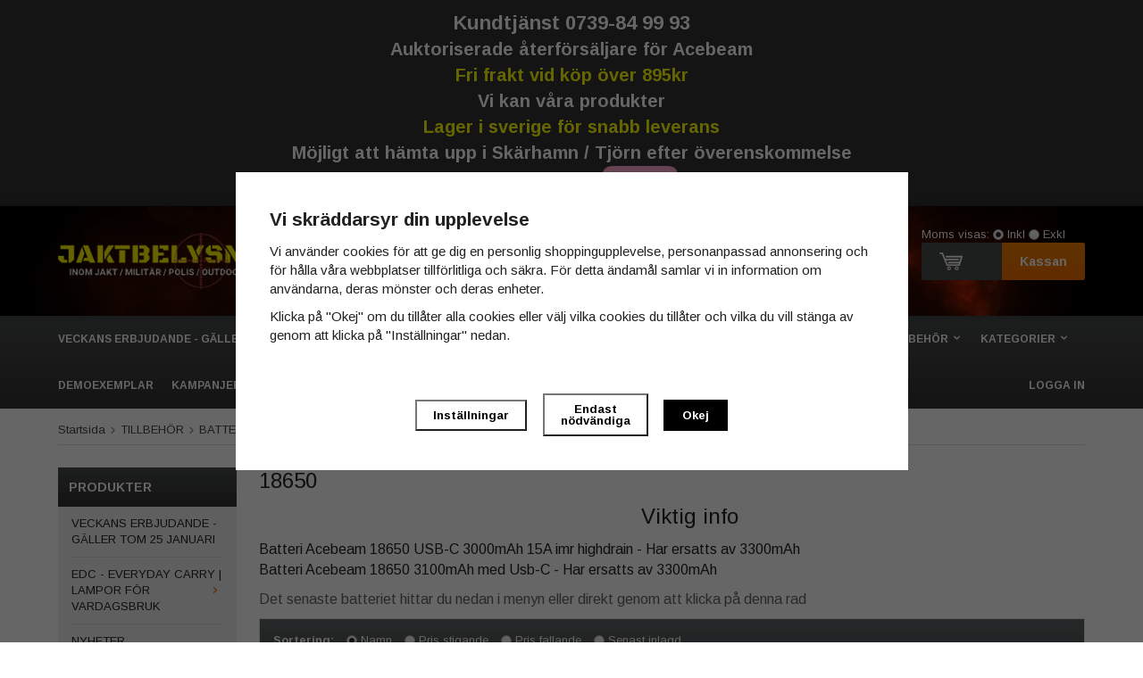

--- FILE ---
content_type: text/html; charset=UTF-8
request_url: https://jaktbelysning.se/tillbehor/batterier/18650/
body_size: 15727
content:
<!doctype html><html lang="sv" class=""><head><meta charset="utf-8"><title>18650 - BATTERIER - TILLBEHÖR</title><meta name="description" content="Viktig info
Batteri Acebeam 18650 USB-C 3000mAh 15A imr highdrain - Har ersatts av 3300mAhBatteri Acebeam 18650 3100mAh med Usb-C - Har ersatts av 3300mAh
Det senaste batteriet hittar du nedan i menyn eller direkt genom att klicka på denna rad"><meta name="keywords" content=""><meta name="robots" content="index, follow"><meta name="viewport" content="width=device-width, initial-scale=1"><!-- WIKINGGRUPPEN 9.2.7 --><link rel="shortcut icon" href="/favicon.png"><style>body{margin:0}*,*:before,*:after{-moz-box-sizing:border-box;-webkit-box-sizing:border-box;box-sizing:border-box}.wgr-icon{visibility:hidden}html{font-family:'Open sans',sans-serif;font-size:13px;line-height:1.45;color:#222;-webkit-font-smoothing:antialiased}body{background-color:#fff}h1,h2,h3,h4,h5,h6{margin-top:0;margin-bottom:10px;font-weight:400}h3,h4,h5,h6{font-weight:600}h1{font-size:24px;line-height:1.25}h2{font-size:20px}h3{font-size:17px}h4{font-size:15px}h5{font-size:14px}h6{font-size:10px}p{margin:0 0 10px;font-size:15px}b,strong,th{font-weight:600}th,td{text-align:left}img{max-width:100%;height:auto;vertical-align:middle}a{color:#666;text-decoration:none}a:hover{text-decoration:underline}input,textarea{padding:5px 6px;border:1px solid #c2c2c2;border-radius:2px;color:#222}input:focus,textarea:focus{border-color:#b2b2b2;outline:none}select{padding:2px 3px;font-size:11px}input[type="checkbox"],input[type="radio"]{width:auto;height:auto;margin:0;padding:0;border:none;line-height:normal;cursor:pointer}input[type="radio"],input[type="checkbox"]{display:none;display:inline-block\9}input[type="radio"]+label,input[type="checkbox"]+label{cursor:pointer}input[type="radio"]+label:before,input[type="checkbox"]+label:before{display:inline-block;display:none\9;width:12px;height:12px;margin-right:4px;margin-top:3px;border:1px solid #a9a9a9;border-radius:2px;background:#f9f9f9;background:linear-gradient(#f9f9f9,#e9e9e9);vertical-align:top;content:''}input[type="radio"]+label:before{border-radius:50%}input[type="radio"]:checked+label:before{background:#f9f9f9 url(//wgrremote.se/img/mixed/checkbox-radio-2.png) center no-repeat;background-size:6px}input[type="checkbox"]:checked+label:before{background:#f9f9f9 url(//wgrremote.se/img/mixed/checkbox-box-2.png) center no-repeat;background-size:8px}input[type="radio"]:disabled+label:before,input[type="checkbox"]:disabled+label:before{background:#bbb;cursor:default}hr{display:block;height:1px;margin:15px 0;padding:0;border:0;border-top:1px solid #cfcfcf}.grid{margin-left:-20px}.grid:before,.grid:after{content:"";display:table}.grid:after{clear:both}.grid-item{display:inline-block;padding-left:20px;margin-bottom:20px;vertical-align:top}.grid--middle .grid-item{vertical-align:middle}.grid-item-1-1{width:100%}.grid-item-1-2{width:50%}.grid-item-1-3{width:33.33%}.grid-item-2-3{width:66.66%}.grid-item-1-4{width:25%}.grid-item-1-6{width:16.66%}.l-topmenu-info{padding:10px 0;color:#fff;background-color:#323131}.l-topmenu-info p,.l-topmenu-info h1,.l-topmenu-info h2,.l-topmenu-info h3,.l-topmenu-info h4,.l-topmenu-info h5,.l-topmenu-info h6{margin:0}.l-holder{position:relative;max-width:1150px;margin:auto}.l-holder-for-sidemenu{overflow:hidden}.l-constrained{position:relative;max-width:1150px;margin-left:auto;margin-right:auto}.l-header-logo{width:320px}.l-header-search{overflow:hidden;max-width:450px;width:100%}.editable-headertop{padding-top:10px}.l-menubar{position:relative;position:-webkit-sticky;position:sticky;top:0;left:0;z-index:10;width:100%;padding-top:25px;margin-bottom:0;padding-bottom:25px;box-shadow:0 0 10px rgba(0,0,0,.25);background-color:#404040;background-image:url(/frontend/view_desktop/design/background_header.png);background-position:bottom;background-size:cover}.is-menubar-sticky{position:fixed;top:0;left:0;right:0;width:100%;z-index:10;margin-left:auto;margin-right:auto}.l-content{margin-top:15px}.l-main{overflow:hidden;margin-bottom:15px}.l-sidebar,.l-sidebar-primary{width:200px}.l-sidebar-primary{margin-right:25px;float:left}.l-sidebar{margin-left:15px;float:right}.l-header__inner{display:flex;align-items:center;justify-content:space-between}.media{margin-bottom:15px}.media,.media-body{overflow:hidden}.media-img{margin-right:15px;float:left}.media-img img{display:block}.table{width:100%;border-collapse:collapse;border-spacing:0}.table td,.table th{padding:0}.default-table{width:100%}.default-table>thead>tr{border-bottom:1px solid #e2e2e2}.default-table>thead th{padding:8px}.default-table>tbody td{padding:8px}.label-wrapper{padding-left:20px}.label-wrapper>label{position:relative}.label-wrapper>label:before{position:absolute;margin-left:-20px}.nav,.nav-block,.nav-float{margin:0;padding-left:0;list-style-type:none}.nav>li,.nav>li>a{display:inline-block}.nav-float>li{float:left}.nav-block>li>a{display:block}.nav-tick li{margin-right:10px}.nav-tick{margin-bottom:10px}.block-list{margin:0;padding-left:0;list-style-type:none}.list-info dd{margin:0 0 15px}.neutral-btn{padding:0;border-style:none;background-color:transparent;outline:none;-webkit-appearance:none;-moz-appearance:none;appearance:none}.breadcrumbs{padding-bottom:7px;margin-bottom:25px;border-bottom:1px solid #dcdcdc}.breadcrumbs>li{color:#777}.breadcrumbs a{color:#444}.breadcrumbs .wgr-icon{margin-left:2px;margin-right:2px;color:#999}.sort-section{margin-bottom:15px}.sort-section>li{margin-right:10px}.highlight-bar{padding:15px;border:1px solid #e1e1e1;color:#fff;background-color:#4b4e4f;background-image:linear-gradient(to bottom,#616567,#4b4e4f)}.startpage-bar{padding:5px 0;margin-bottom:15px;border-bottom:4px solid #dddbdb;color:#222;font-size:18px;font-weight:600}.input-highlight{border-radius:4px;background-color:#fff;background-image:linear-gradient(to top,#fff 90%,#eee)}.input-highlight:focus{border-color:#dcdcdc}.site-logo{display:inline-block;margin-top:5px;max-width:100%}.site-textlogo{font-family:Electrolize;color:#cecece;font-size:38px}.site-textlogo a:hover,a:visited,a:link,a:active{text-decoration:none}#topcart-holder .vat-selector{position:relative;bottom:auto;right:auto;margin-top:-18px;color:#fff}.vat-selector{position:absolute;bottom:0;right:0}.vat-selector label{margin-left:4px}.site-nav{margin-left:-10px}.site-nav>li>a{display:block;padding:0 10px;color:#fff;font-size:12px;font-weight:600;line-height:52px;white-space:nowrap;text-transform:uppercase}.site-nav>li>a:hover{text-decoration:none;opacity:.8}.site-nav>.right>a{padding-left:25px;padding-right:0}.site-nav__home .wgr-icon{position:relative;top:-2px;font-size:16px;vertical-align:middle}.lang-changer select{vertical-align:middle}.lang-changer__flag{margin-right:5px}.site-search{border-radius:4px;overflow:hidden;max-width:450px;width:100%}.site-search>.input-table__item{position:relative}.site-search__input,.site-search__btn{height:40px;padding-left:15px;vertical-align:top}.site-search__btn:focus{opacity:.6}.site-search__input{text-overflow:ellipsis;white-space:nowrap;overflow:hidden}.site-search__input::-ms-clear{display:none}.site-search__btn{padding-right:25px;padding-left:25px;margin-right:-2px;color:#fff;background-color:#f07700;background-image:linear-gradient(to bottom,#f08000,#f06e00);font-size:15px}.module{margin-bottom:15px}.module__heading{margin:0;padding:12px;background-color:#323131;background-image:linear-gradient(to bottom,#494c4d,#323131);font-weight:600;color:#fff;text-transform:uppercase}.module__body{padding:10px;border-top-style:none;background:#eee}.listmenu{margin:0;margin-left:15px;margin-right:15px;list-style-type:none}.listmenu a{position:relative;display:block;color:#222}.listmenu .selected{font-weight:600}.listmenu-0{padding-left:0}.listmenu-0:last-child{margin-bottom:-1px}.listmenu-0>li>a{padding-top:10px;padding-bottom:10px;padding-left:0;padding-right:0;border-bottom:solid 1px #dcdcdc;text-transform:uppercase}.listmenu-1{padding-top:5px;padding-bottom:5px;padding-left:10px;border-bottom:solid 1px #dcdcdc}.listmenu-1>li>a{padding-top:5px;padding-bottom:5px}li .listmenu{display:none}.is-listmenu-opened>.listmenu{display:block}.menu-node{position:absolute;top:0;right:0;bottom:0;margin:auto;width:15px;height:12px;font-size:12px;color:#f07600}.btn{display:inline-block;padding:9px 18px;border-radius:3px;background-color:#565a5b;background-image:linear-gradient(to bottom,#616567,#4b4e4f);font-weight:600;color:#fff;line-height:1;cursor:pointer;outline-style:none}.btn:hover,.btn:focus{text-decoration:none;opacity:.8}.btn--large{padding:14px 20px;font-size:14px}.btn--primary{background-color:#f07700;background-image:linear-gradient(to bottom,#f08000,#f06e00);color:#fff}.price{font-weight:700;color:#222}.price-discount{color:#c00}.price-original{font-size:12px;text-decoration:line-through}.price-klarna{font-size:11px}.grid-gallery,.list-gallery,.row-gallery{margin:0;padding-left:0;list-style-type:none}.grid-gallery{margin-left:-2%}.grid-gallery>li{display:inline-block;border:1px solid #000;width:23%;margin-left:2%;margin-bottom:2%;padding:8px;background-color:#fff;border-radius:3px;text-align:center;vertical-align:top;cursor:pointer;zoom:1}.view-home .grid-gallery>li{width:23%}.view-checkout .grid-gallery>li{width:18%}.grid-gallery--categories{margin-left:-1%;margin-top:10px}.view-home .grid-gallery--categories>li,.grid-gallery--categories>li{width:24%;margin-left:1%}.l-autocomplete .grid-gallery>li,.view-search .grid-gallery>li{width:31.33%}.list-gallery>li{margin-bottom:15px}.list-gallery>li:last-child{margin-bottom:0}.row-gallery>li{margin-bottom:15px;border:1px solid #e9e9e9;cursor:pointer}.product-item{position:relative}.product-item__img{height:175px;margin-bottom:7px;line-height:175px;text-align:center}.product-item__img img{max-height:100%}.product-item__heading{height:35px;overflow:hidden;margin-bottom:7px;font-weight:400;font-size:14px;line-height:1.3}.product-item .price{font-size:18px}.product-item__buttons{margin-top:7px}.product-item__buttons .btn{padding:10px;max-width:87px;width:49%;text-align:center;text-transform:uppercase}.product-item__buttons .btn--primary{margin-left:2%}.product-item__rating{height:18px}.product-item-row{overflow:hidden;padding:15px}.product-item-row__img{float:left;width:80px;margin-right:15px;text-align:center}.product-item-row__img img{max-height:80px}.product-item-row__footer{float:right;text-align:right;margin-left:15px}.product-item-row__body{overflow:hidden}.product-item-row__price{margin-bottom:10px}.dropdown{display:none}.category-item{position:relative;text-align:center;height:325px;background-size:cover;background-repeat:no-repeat;background-position:center}.category-item__heading{width:85%;overflow:hidden;display:inline-block;vertical-align:middle;text-shadow:0 0 10px rgba(0,0,0,.75)}.category-item__heading a{text-decoration:none;color:#fff;font-size:25px;font-weight:100}.category-item__dark-overlay{position:absolute;top:0;bottom:0;left:0;z-index:1;width:100%;background-color:rgba(0,0,0,.2);transition:all 0.25s}.category-item__dark-overlay:before{content:'';display:inline-block;height:100%;vertical-align:middle;margin-right:-.25em}.category-item:hover .category-item__dark-overlay{background-color:transparent}.category-item__heading__shoptext{font-size:16px;color:#f08000;border-bottom:2px solid #f08000}.category-lead{margin-bottom:10px}.category2-after{margin-top:45px;margin-bottom:45px}.rss-logo .wgr-icon{font-size:14px;vertical-align:middle}.rss-logo a{color:#333}.rss-logo a:hover{color:#db6b27;text-decoration:none}.spinner-container{position:relative;z-index:9;color:#222}.spinner-container--small{height:25px}.spinner-container--large{height:100px}.spinner-container--pno{position:absolute;top:50%;right:14px}.spinner-container--kco{height:300px;color:#0070ba}.video-wrapper{position:relative;padding-bottom:56.25%;padding-top:25px;height:0;margin-bottom:20px}.video-wrapper iframe{position:absolute;top:0;left:0;width:100%;height:100%}.input-form input,.input-form textarea{width:100%}.input-form__row{margin-bottom:8px}.input-form label{display:inline-block}.max-width-form{max-width:300px}.max-width-form-x2{max-width:400px}.input-group{position:relative;overflow:hidden;vertical-align:middle}.input-group .input-group__item{position:relative;float:left;width:50%}.input-group .input-group__item:first-child{width:48%;margin-right:2%}.input-group-1-4 .input-group__item{width:70%}.input-group-1-4>.input-group__item:first-child{width:28%}.input-table{display:table}.input-table__item{display:table-cell;white-space:nowrap}.input-table--middle .input-table__item{vertical-align:middle}.flexslider{height:0;overflow:hidden}.flex__item{position:relative;display:none;-webkit-backface-visibility:hidden}.flex__item:first-child{display:block}.flexslider .is-flex-lazyload{visibility:hidden}.is-flex-loading .flex-arrow{visibility:hidden}.is-flex-touch .flex-arrows{display:none}.is-flex-loading .flex-nav{visibility:hidden;opacity:0}.flex-nav{position:absolute;bottom:10px;left:0;right:0;z-index:3;margin:auto;margin-top:15px;margin-bottom:10px;opacity:1;visibility:visible}.flex-nav--paging{text-align:center}.flex-nav--paging li{display:inline-block;margin:0 4px}.flex-nav--paging a{display:block;width:12px;height:12px;border:2px solid #fff;background:#666;background:rgba(0,0,0,.2);border-radius:100%;cursor:pointer;text-indent:-9999px}.flex-nav--paging a:hover{background:#333;background:rgba(0,0,0,.3)}.flex-nav--paging .flex-active a{background:#fff;cursor:default}.flex-nav--thumbs{overflow:hidden}.flex-nav--thumbs li{width:9%;float:left}.flex-nav--thumbs img{opacity:.7;cursor:pointer}.flex-nav--thumbs img:hover,.flex-nav--thumbs .flex-active img{opacity:1}.flex-nav--thumbs .flex-active{cursor:default}.flex-caption{position:absolute;left:0;bottom:0;width:100%;z-index:8;padding:5px 10px;overflow:hidden;background:#444;background:rgba(0,0,0,.6);color:#fff}.flex-caption h2{margin-bottom:3px}.flex-caption p{padding:0 0 5px;margin:0;font-size:13px;color:#d2d2d2}@media all and (max-width:480px){.flex-caption{display:none}}.is-hidden{display:none!important}.is-lazyload,.is-lazyloading{visibility:hidden;opacity:0}.is-lazyloaded{visibility:visible;opacity:1;transition:opacity .3s}.clearfix:before,.clearfix:after{content:"";display:table}.clearfix:after{clear:both}.clearfix{*zoom:1}.clear{clear:both}.flush{margin:0!important}.wipe{padding:0!important}.right{float:right!important}.left{float:left!important}.float-none{float:none!important}.text-left{text-align:left!important}.text-center{text-align:center!important}.text-right{text-align:right!important}.align-top{vertical-align:top!important}.align-middle{vertical-align:middle!important}.align-bottom{vertical-align:bottom!important}.go:after{content:"\00A0" "\00BB"!important}.stretched{width:100%!important}.center-block{display:block;margin-left:auto;margin-right:auto}.muted{color:#999}.brand{color:#693}div#topcart-holder{position:relative;z-index:2}#topcart-holder .btn--primary{border-radius:0 3px 3px 0}div#topcart-area{position:relative;display:inline-block;padding:0;border-radius:2px;background-color:#4a4d4e;color:#fff;font-size:13px}.topcart-content{display:inline-block;*display:inline;padding:0 20px;cursor:pointer}.topcart-count,.topcart-subtotal{font-weight:600}.topcart-count{position:absolute;top:-3px;left:40px;width:20px;height:20px;line-height:19px;border-radius:10px;text-align:center;background-color:#059eff}.topcart-icon{height:20px;margin-bottom:3px;margin-right:20px}div#popcart{display:none}.l-mobile-header,.l-mobile-nav,.sort-select,.checkout-cart-row-small,.l-autocomplete-mobile-form{display:none}@media all and (max-width:768px){.grid-item-1-4{width:50%}.grid-item-1-6{width:31.33%}}@media all and (max-width:480px){.grid{margin-left:0}.grid-item{padding-left:0}.grid-item-1-2,.grid-item-1-3,.grid-item-2-3,.grid-item-1-4{width:100%}.grid-item-1-6{width:50%}}@media all and (max-width:1190px){.l-holder,.l-autocomplete{margin-left:15px;margin-right:15px;width:auto}}@media all and (max-width:960px){.l-header-search{padding-right:0;margin-right:0}.l-sidebar{display:none}}@media all and (max-width:768px){.l-category-menu{display:none}body:not(.view-checkout){background:#fff}.l-inner,.view-home .l-inner,.view-checkout .l-inner{margin-left:0;margin-right:0}.l-menubar-wrapper,.l-menubar{display:none}.l-menubar,.l-footer{margin-left:0;margin-right:0}.l-sidebar-primary{display:none}.l-content{margin-top:15px}.view-checkout .l-content{margin-top:80px}.l-holder{margin-left:10px;margin-right:10px;box-shadow:none;border-radius:0}.page{margin-top:65px}.l-mobile-header,.l-autocomplete-mobile-form{height:65px}.l-mobile-header{position:fixed;overflow:hidden;top:0;left:0;z-index:1000;display:block;width:100%;background:#fff;background-image:url(/frontend/view_desktop/design/background_header.png);background-position:bottom;background-size:cover}.view-checkout .l-mobile-header,.l-mobile-header.zoomed{position:absolute}.l-header,.l-mobile-nav{display:none}}@media screen and (orientation:landscape){.l-mobile-header{position:absolute}}@media all and (max-width:480px){.l-mobile-header,.l-autocomplete-mobile-form{height:50px}.l-mobile-nav{top:50px}.page{margin-top:50px}}@media all and (max-width:1190px){.site-nav>li>a{padding:0 15px;font-size:14px}}@media all and (max-width:768px){.mini-site-logo,.mini-site-logo img{position:absolute;top:0;bottom:0}.mini-site-logo{left:95px;right:95px;margin:auto}.mini-site-logo img{left:0;right:0;max-height:100%;margin:auto;padding-top:5px;padding-bottom:5px;-webkit-transform:translateY(0);-ms-transform:translateY(0);transform:translateY(0);-webkit-transition:-webkit-transform .4s cubic-bezier(.694,.0482,.335,1);transition:transform .4s cubic-bezier(.694,.0482,.335,1)}.mini-cart-info{display:none}}@media all and (max-width:670px){.product-item__buttons .btn{margin-top:5px}}@media all and (max-width:1100px){.view-home .grid-gallery>li{width:31.33%}.view-home .grid-gallery--categories>li,.grid-gallery--categories>li{width:32.33%}}@media all and (max-width:960px){.grid-gallery>li,.view-checkout .grid-gallery>li{width:31.33%}}@media all and (max-width:768px){.view-home .grid-gallery--categories>li,.grid-gallery--categories>li{width:49%}}@media all and (max-width:480px){.grid-gallery>li,.view-home .grid-gallery>li,.view-checkout .grid-gallery>li,.view-search .grid-gallery>li,.l-autocomplete .grid-gallery>li{width:48%}.view-home .grid-gallery--categories>li,.grid-gallery--categories>li{width:100%;height:200px}}@media all and (max-width:960px){.hide-for-xlarge{display:none!important}}@media all and (max-width:768px){.hide-for-large{display:none!important}}@media all and (max-width:480px){.hide-for-medium{display:none!important}}@media all and (max-width:320px){.hide-for-small{display:none!important}}@media all and (min-width:769px){.hide-on-desktop{display:none}}@media all and (max-width:768px){.hide-on-touch{display:none}}</style><link rel="preload" href="/frontend/view_desktop/css/compiled/compiled940.css" as="style" onload="this.rel='stylesheet'"><noscript><link rel="stylesheet" href="/frontend/view_desktop/css/compiled/compiled940.css"></noscript><script>/*! loadCSS: load a CSS file asynchronously. [c]2016 @scottjehl, Filament Group, Inc. Licensed MIT */
!function(a){"use strict";var b=function(b,c,d){function j(a){return e.body?a():void setTimeout(function(){j(a)})}function l(){f.addEventListener&&f.removeEventListener("load",l),f.media=d||"all"}var g,e=a.document,f=e.createElement("link");if(c)g=c;else{var h=(e.body||e.getElementsByTagName("head")[0]).childNodes;g=h[h.length-1]}var i=e.styleSheets;f.rel="stylesheet",f.href=b,f.media="only x",j(function(){g.parentNode.insertBefore(f,c?g:g.nextSibling)});var k=function(a){for(var b=f.href,c=i.length;c--;)if(i[c].href===b)return a();setTimeout(function(){k(a)})};return f.addEventListener&&f.addEventListener("load",l),f.onloadcssdefined=k,k(l),f};"undefined"!=typeof exports?exports.loadCSS=b:a.loadCSS=b}("undefined"!=typeof global?global:this);
function onloadCSS(a,b){function d(){!c&&b&&(c=!0,b.call(a))}var c;a.addEventListener&&a.addEventListener("load",d),a.attachEvent&&a.attachEvent("onload",d),"isApplicationInstalled"in navigator&&"onloadcssdefined"in a&&a.onloadcssdefined(d)}!function(a){if(a.loadCSS){var b=loadCSS.relpreload={};if(b.support=function(){try{return a.document.createElement("link").relList.supports("preload")}catch(a){return!1}},b.poly=function(){for(var b=a.document.getElementsByTagName("link"),c=0;c<b.length;c++){var d=b[c];"preload"===d.rel&&"style"===d.getAttribute("as")&&(a.loadCSS(d.href,d),d.rel=null)}},!b.support()){b.poly();var c=a.setInterval(b.poly,300);a.addEventListener&&a.addEventListener("load",function(){a.clearInterval(c)}),a.attachEvent&&a.attachEvent("onload",function(){a.clearInterval(c)})}}}(this);</script><link rel="canonical" href="https://jaktbelysning.se/tillbehor/batterier/18650/"><script>window.dataLayer = window.dataLayer || [];
function gtag(){dataLayer.push(arguments);}
gtag('consent', 'default', {
'ad_storage': 'denied',
'analytics_storage': 'denied',
'ad_user_data': 'denied',
'ad_personalization': 'denied'
});
window.updateGoogleConsents = (function () {
let consents = {};
let timeout;
const addConsents = (function() {
let executed = false;
return function() {
if (!executed) {
executed = true;
gtag('consent', 'update', consents);
delete window.updateGoogleConsents;
}
}
})();
return function (obj) {
consents = { ...consents, ...obj };
clearTimeout(timeout);
setTimeout(addConsents, 25);
}
})();</script><script>document.addEventListener('DOMContentLoaded', function(){
$(document).on('acceptCookies2', function() {
$('body').append(atob('PHNjcmlwdD51cGRhdGVHb29nbGVDb25zZW50cyh7ICdhZF9zdG9yYWdlJzogJ2dyYW50ZWQnIH0pOzwvc2NyaXB0Pg=='));
});
});</script><script>document.addEventListener('DOMContentLoaded', function(){
$(document).on('acceptCookies1', function() {
$('body').append(atob('PHNjcmlwdD51cGRhdGVHb29nbGVDb25zZW50cyh7ICdhbmFseXRpY3Nfc3RvcmFnZSc6ICdncmFudGVkJyB9KTs8L3NjcmlwdD4='));
});
});</script><script>document.addEventListener('DOMContentLoaded', function(){
$(document).on('acceptCookies1', function() {
$('body').append(atob('PHNjcmlwdD51cGRhdGVHb29nbGVDb25zZW50cyh7ICdhZF91c2VyX2RhdGEnOiAnZ3JhbnRlZCcgfSk7PC9zY3JpcHQ+'));
});
});</script><script>document.addEventListener('DOMContentLoaded', function(){
$(document).on('acceptCookies1', function() {
$('body').append(atob('PHNjcmlwdD51cGRhdGVHb29nbGVDb25zZW50cyh7ICdhZF9wZXJzb25hbGl6YXRpb24nOiAnZ3JhbnRlZCcgfSk7PC9zY3JpcHQ+'));
});
});</script><script>document.addEventListener('DOMContentLoaded', function(){
$(document).on('denyCookies2', function() {
$('body').append(atob('PHNjcmlwdD51cGRhdGVHb29nbGVDb25zZW50cyh7ICdhZF9zdG9yYWdlJzogJ2RlbmllZCcgfSk7PC9zY3JpcHQ+'));
});
});</script><script>document.addEventListener('DOMContentLoaded', function(){
$(document).on('denyCookies1', function() {
$('body').append(atob('PHNjcmlwdD51cGRhdGVHb29nbGVDb25zZW50cyh7ICdhbmFseXRpY3Nfc3RvcmFnZSc6ICdkZW5pZWQnIH0pOzwvc2NyaXB0Pg=='));
});
});</script><script>document.addEventListener('DOMContentLoaded', function(){
$(document).on('denyCookies1', function() {
$('body').append(atob('PHNjcmlwdD51cGRhdGVHb29nbGVDb25zZW50cyh7ICdhZF91c2VyX2RhdGEnOiAnZGVuaWVkJyB9KTs8L3NjcmlwdD4='));
});
});</script><script>document.addEventListener('DOMContentLoaded', function(){
$(document).on('denyCookies1', function() {
$('body').append(atob('PHNjcmlwdD51cGRhdGVHb29nbGVDb25zZW50cyh7ICdhZF9wZXJzb25hbGl6YXRpb24nOiAnZGVuaWVkJyB9KTs8L3NjcmlwdD4='));
});
});</script><script async src="https://www.googletagmanager.com/gtag/js?id=UA-104143247-1"></script><script>window.dataLayer = window.dataLayer || [];
function gtag(){dataLayer.push(arguments);}
gtag("js", new Date());
gtag("config", "UA-104143247-1", {"currency":"SEK","anonymize_ip":true});gtag("event", "view_item_list", {"item_list_name":"18650","items":[{"id":"Acep15batt","name":"Batteri 18650 special till Acebeam P15","list":"18650","brand":"","category":"tillbehor\/batterier\/18650","list_position":1,"price":199.2,"item_id":"Acep15batt","item_name":"Batteri 18650 special till Acebeam P15","item_category":"tillbehor\/batterier\/18650","index":1},{"id":"ACEBEAM ARC18650H-3000A","name":"Batteri Acebeam 18650 3000mAh 15A imr highdrain","list":"18650","brand":"","category":"tillbehor\/batterier\/18650","list_position":2,"price":199.2,"item_id":"ACEBEAM ARC18650H-3000A","item_name":"Batteri Acebeam 18650 3000mAh 15A imr highdrain","item_category":"tillbehor\/batterier\/18650","index":2},{"id":"ACE3100USBC","name":"Batteri Acebeam 18650 3100mAh med Usb-C","list":"18650","brand":"","category":"tillbehor\/batterier\/18650","list_position":3,"price":189.6,"item_id":"ACE3100USBC","item_name":"Batteri Acebeam 18650 3100mAh med Usb-C","item_category":"tillbehor\/batterier\/18650","index":3},{"id":"AB18CP33JB","name":"Batteri Acebeam 18650 3300 mAh med USB-C","list":"18650","brand":"","category":"tillbehor\/batterier\/18650","list_position":4,"price":215.2,"item_id":"AB18CP33JB","item_name":"Batteri Acebeam 18650 3300 mAh med USB-C","item_category":"tillbehor\/batterier\/18650","index":4},{"id":"ARC18650H-310A usbc","name":"Batteri Acebeam 18650 USB-C 3000mAh 15A imr highdrain","list":"18650","brand":"","category":"tillbehor\/batterier\/18650","list_position":5,"price":199.2,"item_id":"ARC18650H-310A usbc","item_name":"Batteri Acebeam 18650 USB-C 3000mAh 15A imr highdrain","item_category":"tillbehor\/batterier\/18650","index":5},{"id":"Keep3500","name":"BATTERI KEEPPOWER 18650 3500MAH","list":"18650","brand":"","category":"tillbehor\/batterier\/18650","list_position":6,"price":159.2,"item_id":"Keep3500","item_name":"BATTERI KEEPPOWER 18650 3500MAH","item_category":"tillbehor\/batterier\/18650","index":6}]}); </script><script>document.addEventListener('DOMContentLoaded', function(){
$(document).on('acceptCookies2', function() {
$('body').append(atob('PHNjcmlwdD4hZnVuY3Rpb24oZixiLGUsdixuLHQscyl7aWYoZi5mYnEpcmV0dXJuO249Zi5mYnE9ZnVuY3Rpb24oKXtuLmNhbGxNZXRob2Q/[base64]'));
});
});</script></head><body class="view-category" itemscope itemtype="http://schema.org/WebPage"><!--Start of Tawk.to Script--><script type="text/javascript">var Tawk_API=Tawk_API||{}, Tawk_LoadStart=new Date();
(function(){
var s1=document.createElement("script"),s0=document.getElementsByTagName("script")[0];
s1.async=true;
s1.src='https://embed.tawk.to/65e833b19131ed19d9759433/1ho9gjrlv';
s1.charset='UTF-8';
s1.setAttribute('crossorigin','*');
s0.parentNode.insertBefore(s1,s0);
})();</script><!--End of Tawk.to Script--><div class="l-mobile-header"><button class="neutral-btn mini-menu"><i class="wgr-icon icon-navicon"></i></button><button class="neutral-btn mini-search js-touch-area"><i class="wgr-icon icon-search"></i></button><div class="mini-site-logo"><a href="/"><img src="/frontend/view_desktop/design/logos/logo_sv.png" class="mini-site-logo" alt="Jaktbelysning.se / Prylexperten Väst"></a><div class="mini-cart-info"><span class="mini-cart-info-text">Produkten har blivit tillagd i varukorgen</span></div></div><button class="neutral-btn mini-cart js-touch-area" onclick="goToURL('/checkout')"><span class="mini-cart-inner"><i class="wgr-icon icon-cart"></i></span></button></div><div class="page"><div class="clearfix"><div class="l-topmenu-info"><div class="l-constrained"><p style="text-align: center;"><span style="font-size:22px;"><strong>Kundtj&auml;nst 0739-84 99 93</strong></span></p><p style="text-align: center;"><span style="font-size:20px;"><strong>Auktoriserade &aring;terf&ouml;rs&auml;ljare f&ouml;r Acebeam</strong></span></p><p style="text-align: center;"><span style="color:#FFFF00;"><span style="font-size:20px;"><strong>Fri frakt vid k&ouml;p &ouml;ver 895kr</strong></span></span></p><p style="text-align: center;"><span style="font-size:20px;"><strong>Vi kan v&aring;ra produkter</strong></span></p><p style="text-align: center;"><span style="color:#FFFF00;"><span style="font-size: 20px;"><b>Lager i sverige f&ouml;r snabb leverans</b></span></span></p><p style="text-align: center;"><span style="font-size:20px;"><strong>M&ouml;jligt att h&auml;mta upp i Sk&auml;rhamn / Tj&ouml;rn efter &ouml;verenskommelse</strong></span></p><p style="text-align: center;"><span style="font-size:22px;"><img alt="" height="36" src="/userfiles/image/Betala%20tryggt%20med%20Klarna(5).png" width="237"></span></p></div></div><div class="l-header l-menubar clearfix js-menubar"><div class="l-header__inner l-constrained"><div class="l-header-logo"><a class="site-textlogo" href="/">
<img src="/frontend/view_desktop/design/logos/logo_sv.png" alt="Jaktbelysning.se / Prylexperten Väst"> </a></div><div class="l-header-search"><!-- Search Box --><form method="get" action="/search/" class="site-search input-highlight input-table input-table--middle" itemprop="potentialAction" itemscope itemtype="http://schema.org/SearchAction"><meta itemprop="target" content="https://jaktbelysning.se/search/?q={q}"/><input type="hidden" name="lang" value="sv"><div class="input-table__item stretched"><input type="search" autocomplete="off" value="" name="q" class="js-autocomplete-input neutral-btn stretched site-search__input" placeholder="Sök produkter och varugrupper" required itemprop="query-input"><div class="is-autocomplete-preloader preloader preloader--small preloader--middle"><div class="preloader__icn"><div class="preloader__cut"><div class="preloader__donut"></div></div></div></div></div><div class="input-table__item"><button type="submit" class="neutral-btn site-search__btn"><i class="wgr-icon icon-search"></i></button></div></form></div><div id="topcart-holder"><form class="vat-selector" action="#" method="get" onsubmit="return false"><span class="vat-selector-title">Moms visas:</span><input type="radio" name="vatsetting" value="inkl" id="vatsetting_inkl"
onclick="setVATSetting('inkl')"
checked><label onclick="setVATSetting('inkl')" for="vatsetting_inkl">Inkl</label><input type="radio" name="vatsetting" value="exkl" id="vatsetting_exkl"
onclick="setVATSetting('exkl')"
><label onclick="setVATSetting('exkl')" for="vatsetting_exkl">Exkl</label></form> <!-- End .vat-selector --><div id="topcart-area">
<div class="topcart-content"
>
<img src="/frontend/view_desktop/design/cart.png" class="topcart-icon" alt="Cart">
<span class="topcart-subtotal"></span>
</div>
<a class="btn btn--primary btn--large" href="/checkout/">Kassan</a>
</div></div><div id="popcart"><div class="arrow-up"></div></div></div><!-- End .l-constrained --></div><!-- End .l-header --><div class="l-category-menu"><div class="l-holder"><ul class="nav site-nav dropdown-menu"><li ><a href="/veckans-erbjudande-galler-tom-25-januari/">VECKANS ERBJUDANDE - GÄLLER TOM 25 JANUARI</a></li><li ><a href="/nyheter/">NYHETER</a></li><li ><a href="/starka-ficklampor/">STARKA FICKLAMPOR</a></li><li class="has-dropdown"><a href="/ficklampor/">FICKLAMPOR<i class="wgr-icon site-nav__arrow icon-arrow-down5"></i></a><ul class="dropdown"><li class="has-dropdown"><a href="/ficklampor/klarus/">KLARUS<i class="wgr-icon dropdown-arrow icon-arrow-right5"></i></a><ul class="dropdown sub-menu"><li ><a href="/ficklampor/klarus/tillbehor/">TILLBEHÖR</a></li></ul></li><li class="has-dropdown"><a href="/ficklampor/acebeam/">ACEBEAM<i class="wgr-icon dropdown-arrow icon-arrow-right5"></i></a><ul class="dropdown sub-menu"><li ><a href="/ficklampor/acebeam/tillbehor/">TILLBEHÖR</a></li></ul></li></ul></li><li ><a href="/pannlampa/">PANNLAMPA</a></li><li ><a href="/campinglampa/">CAMPINGLAMPA</a></li><li class="has-dropdown"><a href="/tillbehor/">TILLBEHÖR<i class="wgr-icon site-nav__arrow icon-arrow-down5"></i></a><ul class="dropdown"><li class="has-dropdown"><a href="/tillbehor/batterier/">BATTERIER<i class="wgr-icon dropdown-arrow icon-arrow-right5"></i></a><ul class="dropdown sub-menu"><li ><a href="/tillbehor/batterier/21700/">21700</a></li><li ><a href="/tillbehor/batterier/20700/">20700</a></li><li ><a href="/tillbehor/batterier/18650/">18650</a></li><li ><a href="/tillbehor/batterier/14500/">14500</a></li></ul></li><li ><a href="/tillbehor/laddare/">LADDARE</a></li><li ><a href="/tillbehor/ovrigt/">ÖVRIGT</a></li><li ><a href="/tillbehor/faste/">FÄSTE</a></li><li ><a href="/tillbehor/fjarrkontroll/">FJÄRRKONTROLL</a></li></ul></li><li class="has-dropdown"><a href="/kategorier/">KATEGORIER<i class="wgr-icon site-nav__arrow icon-arrow-down5"></i></a><ul class="dropdown"><li ><a href="/kategorier/lampor-for-vardagsbruk-edc/">LAMPOR FÖR VARDAGSBRUK - E.D.C</a></li><li ><a href="/kategorier/taktiska-lampor/">TAKTISKA LAMPOR</a></li><li ><a href="/kategorier/starka-ficklampor/">STARKA FICKLAMPOR</a></li><li ><a href="/kategorier/lampor-anpassade-for-jakt-mm/">LAMPOR ANPASSADE FÖR JAKT M.M</a></li><li ><a href="/kategorier/tillbehor/">TILLBEHÖR</a></li></ul></li><li ><a href="/demoexemplar/">DEMOEXEMPLAR</a></li><li><a href="/campaigns/">Kampanjer</a></li><li class="right"><a class="" href="/customer-login/">Logga in</a></li></ul> <!-- end .site-nav with dropdown. --></div></div><div class="l-content clearfix"><div class="l-holder"><div class="l-main"><ol class="nav breadcrumbs clearfix" itemprop="breadcrumb" itemscope itemtype="http://schema.org/BreadcrumbList"><li itemprop="itemListElement" itemscope itemtype="http://schema.org/ListItem"><meta itemprop="position" content="1"><a href="/" itemprop="item"><span itemprop="name">Startsida</span></a><i class="wgr-icon icon-arrow-right5" style="vertical-align:middle;"></i></li><li itemprop="itemListElement" itemscope itemtype="http://schema.org/ListItem"><meta itemprop="position" content="2"><a href="/tillbehor/" title="TILLBEHÖR" itemprop="item"><span itemprop="name">TILLBEHÖR</span></a><i class="wgr-icon icon-arrow-right5" style="vertical-align:middle;"></i></li><li itemprop="itemListElement" itemscope itemtype="http://schema.org/ListItem"><meta itemprop="position" content="3"><a href="/tillbehor/batterier/" title="BATTERIER" itemprop="item"><span itemprop="name">BATTERIER</span></a><i class="wgr-icon icon-arrow-right5" style="vertical-align:middle;"></i></li><li>18650</li></ol><div class="l-inner">
<div class="l-sidebar-primary">
<!-- Categories -->
<div class="module">
<h5 class="module__heading">Produkter</h5>
<div class="module__body wipe"><ul class="listmenu listmenu-0"><li><a href="/veckans-erbjudande-galler-tom-25-januari/" title="VECKANS ERBJUDANDE - GÄLLER TOM 25 JANUARI">VECKANS ERBJUDANDE - GÄLLER TOM 25 JANUARI</a></li><li><a href="/edc-everyday-carry-lampor-for-vardagsbruk/" title="EDC - EVERYDAY CARRY | LAMPOR FÖR VARDAGSBRUK">EDC - EVERYDAY CARRY | LAMPOR FÖR VARDAGSBRUK<i class="menu-node js-menu-node wgr-icon icon-arrow-right5" data-arrows="icon-arrow-down5 icon-arrow-right5"></i></a><ul class="listmenu listmenu-1"><li><a href="/edc-everyday-carry-lampor-for-vardagsbruk/tillbehor/" title="Tillbehör">Tillbehör</a></li></ul></li><li><a href="/nyheter/" title="NYHETER">NYHETER</a></li><li><a href="/senaste-inkomna-produkter/" title="SENASTE INKOMNA PRODUKTER">SENASTE INKOMNA PRODUKTER</a></li><li><a href="/starka-ficklampor/" title="STARKA FICKLAMPOR">STARKA FICKLAMPOR</a></li><li><a href="/eftersokspaket/" title="EFTERSÖKSPAKET">EFTERSÖKSPAKET</a></li><li><a href="/vara-favoriter/" title="VÅRA FAVORITER">VÅRA FAVORITER</a></li><li><a href="/ficklampor/" title="FICKLAMPOR">FICKLAMPOR<i class="menu-node js-menu-node wgr-icon icon-arrow-right5" data-arrows="icon-arrow-down5 icon-arrow-right5"></i></a><ul class="listmenu listmenu-1"><li><a href="/ficklampor/klarus/" title="KLARUS">KLARUS<i class="menu-node js-menu-node wgr-icon icon-arrow-right5" data-arrows="icon-arrow-down5 icon-arrow-right5"></i></a><ul class="listmenu listmenu-2"><li><a href="/ficklampor/klarus/tillbehor/" title="TILLBEHÖR">TILLBEHÖR</a></li></ul></li><li><a href="/ficklampor/acebeam/" title="ACEBEAM">ACEBEAM<i class="menu-node js-menu-node wgr-icon icon-arrow-right5" data-arrows="icon-arrow-down5 icon-arrow-right5"></i></a><ul class="listmenu listmenu-2"><li><a href="/ficklampor/acebeam/tillbehor/" title="TILLBEHÖR">TILLBEHÖR</a></li></ul></li></ul></li><li><a href="/lampor-anpassade-for-jakt-mm/" title="LAMPOR ANPASSADE FÖR JAKT M.M">LAMPOR ANPASSADE FÖR JAKT M.M<i class="menu-node js-menu-node wgr-icon icon-arrow-right5" data-arrows="icon-arrow-down5 icon-arrow-right5"></i></a><ul class="listmenu listmenu-1"><li><a href="/lampor-anpassade-for-jakt-mm/lampor-som-lampar-sig-bra-for-vildsvin/" title="Lampor som lämpar sig bra för vildsvin">Lampor som lämpar sig bra för vildsvin</a></li><li><a href="/lampor-anpassade-for-jakt-mm/lampor-anpassade-for-eftersok/" title="Lampor anpassade för eftersök">Lampor anpassade för eftersök</a></li></ul></li><li><a href="/taktiska-lampor-for-polis-vaktare-militar/" title="TAKTISKA LAMPOR FÖR POLIS / VÄKTARE / MILITÄR">TAKTISKA LAMPOR FÖR POLIS / VÄKTARE / MILITÄR</a></li><li><a href="/pannlampa/" title="PANNLAMPA">PANNLAMPA</a></li><li><a href="/campinglampa/" title="CAMPINGLAMPA">CAMPINGLAMPA</a></li><li><a href="/exklusiva-lampor/" title="EXKLUSIVA LAMPOR">EXKLUSIVA LAMPOR</a></li><li><a href="/maxpedition/" title="MAXPEDITION">MAXPEDITION</a></li><li class="is-listmenu-opened"><a class="selected" href="/tillbehor/" title="TILLBEHÖR">TILLBEHÖR<i class="menu-node js-menu-node wgr-icon icon-arrow-down5" data-arrows="icon-arrow-down5 icon-arrow-right5"></i></a><ul class="listmenu listmenu-1"><li class="is-listmenu-opened"><a class="selected" href="/tillbehor/batterier/" title="BATTERIER">BATTERIER<i class="menu-node js-menu-node wgr-icon icon-arrow-down5" data-arrows="icon-arrow-down5 icon-arrow-right5"></i></a><ul class="listmenu listmenu-2"><li><a href="/tillbehor/batterier/21700/" title="21700">21700</a></li><li><a href="/tillbehor/batterier/20700/" title="20700">20700</a></li><li class="is-listmenu-opened"><a class="selected" href="/tillbehor/batterier/18650/" title="18650">18650</a></li><li><a href="/tillbehor/batterier/14500/" title="14500">14500</a></li></ul></li><li><a href="/tillbehor/laddare/" title="LADDARE">LADDARE</a></li><li><a href="/tillbehor/ovrigt/" title="ÖVRIGT">ÖVRIGT</a></li><li><a href="/tillbehor/faste/" title="FÄSTE">FÄSTE</a></li><li><a href="/tillbehor/fjarrkontroll/" title="FJÄRRKONTROLL">FJÄRRKONTROLL</a></li></ul></li><li><a href="/cykel-vaskor/" title="CYKEL-VÄSKOR">CYKEL-VÄSKOR</a></li><li><a href="/knivar/" title="Knivar">Knivar</a></li><li><a href="/demoexemplar/" title="DEMOEXEMPLAR">DEMOEXEMPLAR</a></li></ul><ul class="listmenu listmenu-0">
<li>
<a class="" href="/campaigns/">
Kampanjer
</a>
<div class="menu-node"></div>
</li>
<li>
<a class="" href="/sitemap/" title="Sitemap">Sitemap</a>
<div class="menu-node"></div>
</li>
</ul>
</div>
</div> <!-- End .module -->
</div><!-- End .l-sidebar-primary -->
<div class="l-holder-for-sidemenu">
<h1 class="category-heading" itemprop="headline">18650</h1>
<div class="category-lead" itemprop="description"><h1 style="margin-left: 40px; text-align: center;">Viktig info</h1><p itemprop="name"><span style="font-size:16px;">Batteri Acebeam 18650 USB-C 3000mAh 15A imr highdrain - Har ersatts av 3300mAh<br>Batteri Acebeam 18650 3100mAh med Usb-C - Har ersatts av 3300mAh</span></p><p itemprop="name"><span style="font-size:16px;"><a href="https://jaktbelysning.se/tillbehor/batterier/18650/batteri-acebeam-18650-3300-mah-med-usb-c/">Det senaste batteriet hittar du nedan i menyn eller direkt genom att klicka p&aring; denna rad</a></span></p></div>
<form action="?" method="post" onsubmit="return false">
<ul class="nav sort-section highlight-bar">
<li><b id="js-sorting-title">Sortering:</b></li>
<li>
<input onclick="sorteraGrupp(1)" data-sortid="1"
type="radio" name="sortering" value="namn" id="sort_namn"
checked="checked">
<label for="sort_namn">Namn</label>
</li>
<li>
<input onclick="sorteraGrupp(2)" data-sortid="2"
type="radio" name="sortering" value="prisasc" id="sort_prisasc"
>
<label for="sort_prisasc">Pris stigande</label>
</li>
<li>
<input onclick="sorteraGrupp(3)" data-sortid="3"
type="radio" name="sortering" value="prisdesc" id="sort_prisdesc"
>
<label for="sort_prisdesc">Pris fallande</label>
</li>
<li>
<input onclick="sorteraGrupp(4)" data-sortid="4"
type="radio" name="sortering" value="senast" id="sort_senast"
>
<label for="sort_senast">Senast inlagd</label>
</li>
</ul>
</form>
<ul class="grid-gallery grid-gallery--products js-product-items" data-listname="18650">
<li class="product-item js-product-item" data-productid="679"
data-title="Batteri 18650 special till Acebeam P15"
data-artno="Acep15batt" data-price="249"><div class="product-item__img"><a href="/tillbehor/batterier/18650/batteri-18650-special-till-acebeam-p15/"><img class=" js-product-item-img" src="//wgrremote.se/img/mixed/ingenbild_sv.gif_tum.gif" srcset="//wgrremote.se/img/mixed/ingenbild_sv.gif_tum.gif 2x" alt="Batteri 18650 special till Acebeam P15"></a></div><div class="product-item__body"><h3 class="product-item__heading normal-font">Batteri 18650 special till Acebeam P15</h3><div class="product-item__rating"></div><span class="price">249 kr</span><div class="product-item__buttons"><a class="btn" title="Batteri 18650 special till Acebeam P15" href="/tillbehor/batterier/18650/batteri-18650-special-till-acebeam-p15/">Info</a><a class="btn btn--primary js-product-item-add" rel="nofollow" data-cid="1261" href="/checkout/?action=additem&amp;id=679">Köp</a></div></div></li><li class="product-item js-product-item" data-productid="631"
data-title="Batteri Acebeam 18650 3000mAh 15A imr highdrain"
data-artno="ACEBEAM ARC18650H-3000A" data-price="249"><div class="product-item__img"><a href="/tillbehor/batterier/18650/batteri-acebeam-18650-3000mah-15a-imr-highdrain/"><img class=" js-product-item-img" src="/images/list/3000.png" srcset="/images/2x/list/3000.png 2x" alt="Batteri Acebeam 18650 3000mAh 15A imr highdrain"></a></div><div class="product-item__body"><h3 class="product-item__heading normal-font">Batteri Acebeam 18650 3000mAh 15A imr highdrain</h3><div class="product-item__rating"><div itemprop="reviewRating" itemscope itemtype="http://schema.org/Rating">
<meta itemprop="ratingValue" content="4"><i class="wgr-icon icon-star review-stars review-stars-on"></i><i class="wgr-icon icon-star review-stars review-stars-on"></i><i class="wgr-icon icon-star review-stars review-stars-on"></i><i class="wgr-icon icon-star review-stars review-stars-on"></i><i class="wgr-icon icon-star-o review-stars review-stars-off"></i></div></div><span class="price">249 kr</span><div class="product-item__buttons"><a class="btn" title="Batteri Acebeam 18650 3000mAh 15A imr highdrain" href="/tillbehor/batterier/18650/batteri-acebeam-18650-3000mah-15a-imr-highdrain/">Info</a><a class="btn btn--primary js-product-item-add" rel="nofollow" data-cid="1197" href="/checkout/?action=additem&amp;id=631">Köp</a></div></div></li><li class="product-item js-product-item" data-productid="388"
data-title="Batteri Acebeam 18650 3100mAh med Usb-C"
data-artno="ACE3100USBC" data-price="237"><div class="product-item__img"><a href="/tillbehor/batterier/18650/batteri-acebeam-18650-3100mah-med-usb-c/"><img class=" js-product-item-img" src="/images/list/310010ausb.jpeg" srcset="/images/2x/list/310010ausb.jpeg 2x" alt="Batteri Acebeam 18650 3100mAh med Usb-C"></a></div><div class="product-item__body"><h3 class="product-item__heading normal-font">Batteri Acebeam 18650 3100mAh med Usb-C</h3><div class="product-item__rating"><div itemprop="reviewRating" itemscope itemtype="http://schema.org/Rating">
<meta itemprop="ratingValue" content="5"><i class="wgr-icon icon-star review-stars review-stars-on"></i><i class="wgr-icon icon-star review-stars review-stars-on"></i><i class="wgr-icon icon-star review-stars review-stars-on"></i><i class="wgr-icon icon-star review-stars review-stars-on"></i><i class="wgr-icon icon-star review-stars review-stars-on"></i></div></div><span class="price">237 kr</span><div class="product-item__buttons"><a class="btn" title="Batteri Acebeam 18650 3100mAh med Usb-C" href="/tillbehor/batterier/18650/batteri-acebeam-18650-3100mah-med-usb-c/">Info</a></div></div></li><li class="product-item js-product-item" data-productid="692"
data-title="Batteri Acebeam 18650 3300 mAh med USB-C"
data-artno="AB18CP33JB" data-price="269"><div class="product-item__img"><a href="/tillbehor/batterier/18650/batteri-acebeam-18650-3300-mah-med-usb-c/"><img class=" js-product-item-img" src="/images/list/0087031_18650-3300mah-rechargeable-battery.jpeg" srcset="/images/2x/list/0087031_18650-3300mah-rechargeable-battery.jpeg 2x" alt="Batteri Acebeam 18650 3300 mAh med USB-C"></a></div><div class="product-item__body"><h3 class="product-item__heading normal-font">Batteri Acebeam 18650 3300 mAh med USB-C</h3><div class="product-item__rating"></div><span class="price">269 kr</span><div class="product-item__buttons"><a class="btn" title="Batteri Acebeam 18650 3300 mAh med USB-C" href="/tillbehor/batterier/18650/batteri-acebeam-18650-3300-mah-med-usb-c/">Info</a><a class="btn btn--primary js-product-item-add" rel="nofollow" data-cid="1286" href="/checkout/?action=additem&amp;id=692">Köp</a></div></div></li><li class="product-item js-product-item" data-productid="632"
data-title="Batteri Acebeam 18650 USB-C 3000mAh 15A imr highdrain"
data-artno="ARC18650H-310A usbc" data-price="249"><div class="product-item__img"><a href="/tillbehor/batterier/18650/batteri-acebeam-18650-usb-c-3000mah-15a-imr-highdrain/"><img class=" js-product-item-img" src="/images/list/3000usbc.png" srcset="/images/2x/list/3000usbc.png 2x" alt="Batteri Acebeam 18650 USB-C 3000mAh 15A imr highdrain"></a></div><div class="product-item__body"><h3 class="product-item__heading normal-font">Batteri Acebeam 18650 USB-C 3000mAh 15A imr highdrain</h3><div class="product-item__rating"></div><span class="price">249 kr</span><div class="product-item__buttons"><a class="btn" title="Batteri Acebeam 18650 USB-C 3000mAh 15A imr highdrain" href="/tillbehor/batterier/18650/batteri-acebeam-18650-usb-c-3000mah-15a-imr-highdrain/">Info</a></div></div></li><li class="product-item js-product-item" data-productid="471"
data-title="BATTERI KEEPPOWER 18650 3500MAH"
data-artno="Keep3500" data-price="199"><div class="product-item__img"><a href="/tillbehor/batterier/18650/batteri-keeppower-18650-3500mah/"><img class=" js-product-item-img" src="//wgrremote.se/img/mixed/ingenbild_sv.gif_tum.gif" srcset="//wgrremote.se/img/mixed/ingenbild_sv.gif_tum.gif 2x" alt="BATTERI KEEPPOWER 18650 3500MAH"></a></div><div class="product-item__body"><h3 class="product-item__heading normal-font">BATTERI KEEPPOWER 18650 3500MAH</h3><div class="product-item__rating"></div><span class="price">199 kr</span><div class="product-item__buttons"><a class="btn" title="BATTERI KEEPPOWER 18650 3500MAH" href="/tillbehor/batterier/18650/batteri-keeppower-18650-3500mah/">Info</a><a class="btn btn--primary js-product-item-add" rel="nofollow" data-cid="1001" href="/checkout/?action=additem&amp;id=471">Köp</a></div></div></li>
</ul>
<div class="text-center">
<hr>
<a class="category-checkout-link" rel="nofollow" href="/checkout/">
<i class="wgr-icon icon-cart"></i>
<span class="category-checkout-link__text">Till Kassan</span>
</a>
</div>
</div> <!-- End .l-inner --></div> <!-- End .l-main --></div> <!-- End .l-holder --></div> <!-- End .l-content --><div class="l-footer-bar"><div class="l-holder"><div class="l-footer-bar__newsletter-text"><h2>Ta del av v&aring;ra b&auml;sta erbjudanden &amp; nyheter!</h2></div><div class="l-footer-bar__newsletter-input"><form class="input-highlight input-table" action="/newsletter/?action=add" method="post" id="footerNewsletterForm"><input type="hidden" name="captchakey1s1" value="MjI1NDQyMDcxOTI0MjU1Mjc3"><input type="hidden" name="captchakey2s1" value="8F47HHW9+QeyyfhJMprF+SoTeVNNVB7c1Lc8EiFu2k4PVsBfvkNu+JvMABNSEuVPOB/Lgq0euY3gusAvZqiROA=="><div class="input-table__item stretched"><input type="email" name="epost" class="stretched newsletter-input" required placeholder="E-post..."></div><div class="input-table__item"><a class="btn btn--primary btn--large newsletter-btn" href="#" onclick="return footerNewsletterFormSubmit()"> Anmäl mig </a></div></form></div></div></div><div class="l-footer"><div class="l-constrained"><!-- Contact us --><div class="l-footer-col-1">
<p>F&Ouml;LJ OSS</p><p>&nbsp;</p><p><a href="https://www.facebook.com/jaktbelysning" onclick="window.open(this.href, '', 'resizable=no,status=no,location=no,toolbar=no,menubar=no,fullscreen=no,scrollbars=no,dependent=no'); return false;"><img alt="" height="30" src="/userfiles/image/facebook-icon.png" width="30"></a></p><p>&nbsp;</p><p><a href="https://www.instagram.com/jaktbelysning.se/" onclick="window.open(this.href, '', 'resizable=no,status=no,location=no,toolbar=no,menubar=no,fullscreen=no,scrollbars=no,dependent=no'); return false;"><img alt="" height="25" src="/userfiles/image/instagram-new-2016-logo-4773FE3F99-seeklogo_com.png" width="25"></a></p></div>
<!-- Handla -->
<div class="l-footer-col-2"><h4 class="normal-font">HANDLA</h4><p><a class="" href="/info/garanti-och-reklamation/">Garanti och reklamation</a></p><p><a class="" href="/info/gar-inte-kopet-igenom/">Går inte köpet igenom?</a></p><p><a class="" href="/info/intyg/">Intyg</a></p><p><a class="" href="/info/villkor-0/">Villkor</a></p><p><a class="" href="/customer-login/">Logga in</a></p><p><a class="" href="/contact/">Kontakt / Reklamation</a></p></div>
<!-- Informatoin -->
<div class="l-footer-col-3"><h4 class="normal-font">INFORMATION</h4><p><a class="" href="/blogg/">Blogg</a></p><p><a class="" href="/info/acebeam-garanti/">Acebeam garanti</a></p><p><a class="" href="/info/bilder-tagna-av-kunder/">Bilder tagna av kunder</a></p><p><a class="" href="/info/om-oss/">Om oss</a></p><p><a class="" href="/info/policy-cookies/">Policy & Cookies</a></p><p><a class="" href="/info/recensioner/">Recensioner</a></p><p><a class="" href="/info/tips-pa-underhall-for-din-ficklampa/">Tips på underhåll för din ficklampa</a></p><p><a class="" href="/info/vilken-typ-av-batteri-ska-jag-ha/">Vilken typ av batteri ska jag ha?</a></p><p><a class="" href="/news/">Nyheter</a></p><p><a class="" href="/newsletter/">Nyhetsbrev</a></p><p><a class="js-open-cookie-control">Om cookies</a></p></div><!-- About us --><div class="l-footer-col-overflow"><h4>TRYGG HANDEL</h4><p><a href="http://www.ehandelscertifiering.se/" id="celink702">certifierad ehandel</a><script src="https://www.ehandelscertifiering.se/lv6/bootstrap.php?url=www.jaktbelysning.se&amp;size=80px&amp;lang=sv&amp;autolang=off&amp;grayscale=&amp;opacity=&amp;shadow=&amp;nr=702" defer="defer"></script></p><p>&nbsp;</p><p>&nbsp;</p></div><!-- footer-payment for mobile-size --><div class="l-footer-payment">
<img alt="Klarna" class="klarna-logo-list" src="//wgrremote.se/img/logos/klarna/sv_se/long-white-440.png"><img class="payment-logo payment-logo--list" alt="Swish" src="//wgrremote.se/img/logos/swish.png"></div><!-- end .l-footer-payment --><div class="l-footer__copy"><h4 style="text-align: center;"><span style="font-size:20px;">VI H&Aring;LLER TILL I SK&Auml;RHAMN P&Aring; TJ&Ouml;RN</span></h4><p>&nbsp;</p><p style="text-align: center;"><span style="font-size:18px;"><strong>Auktoriserade &aring;terf&ouml;rs&auml;ljare f&ouml;r Acebeam - Vi kan v&aring;ra produkter</strong></span></p><p style="text-align: center;"><span style="font-size:18px;"><strong>Produkter direkt fr&aring;n Acebeam</strong></span></p><p style="text-align: center;"><span style="font-size:18px;"><strong>Alla produkter i lager f&ouml;r blixtsnabb leverans</strong></span></p><p style="text-align: center;">&nbsp;</p><h4 style="text-align: center;"><span style="font-size:20px;"><strong><a href="https://se.trustpilot.com/review/jaktbelysning.se">Kolla in oss p&aring; trustpilot</a></strong></span></h4><p style="text-align: center;"><span style="font-size:20px;">Mail: kontakt@jaktbelysning.se</span></p><p style="text-align: center;"><span style="font-size:20px;">Tel: 0739-84 99 93</span></p><p style="text-align: center;"><span style="font-size:20px;">Telefontider</span></p><p style="text-align: center;"><span style="font-size:20px;">M&aring;ndag - Fredag kl 10-20</span></p><p style="text-align: center;"><span style="font-size:20px;">L&ouml;rdag - S&ouml;ndag&nbsp; 10-14</span></p><h4 style="text-align: center;"><span style="font-size:16px;">Copyright &copy; 2017-2025&nbsp;Prylexperten V&auml;st</span></h4><h4 style="text-align: center;"><span style="font-size:16px;">Jaktbelysning.se | Innehar F-skatt | All rights reserved.</span></h4><h4 style="text-align: center;"><span style="font-size:16px;">Orgnr: 740224-5539</span></h4></div></div><!-- end .l-holder --></div><!-- End .l-footer --></div><!-- End .l-holder --><!-- WGR Credits<div class="wgr-production">Drift & produktion:&nbsp;<a href="https://wikinggruppen.se/e-handel/" rel="nofollow" target="_blank">Wikinggruppen</a></div>--></div> <!-- .page --><button class="is-back-to-top-btn neutral-btn"><span class="back-to-top-btn__text">Upp</span><span class="back-to-top-btn__arrow">&#8593;</span></button><div class="l-mobile-nav"><div class="mobile-module"><h5 class="mobile-module__heading">Produkter</h5><ul class="mobile-listmenu mobile-listmenu-0"><li><a href="/veckans-erbjudande-galler-tom-25-januari/" title="VECKANS ERBJUDANDE - GÄLLER TOM 25 JANUARI">VECKANS ERBJUDANDE - GÄLLER TOM 25 JANUARI</a></li><li><a href="/nyheter/" title="NYHETER">NYHETER</a></li><li><a href="/starka-ficklampor/" title="STARKA FICKLAMPOR">STARKA FICKLAMPOR</a></li><li><a href="/ficklampor/" title="FICKLAMPOR">FICKLAMPOR<i class="menu-node js-menu-node wgr-icon icon-arrow-right5" data-arrows="icon-arrow-down5 icon-arrow-right5"></i></a><ul class="mobile-listmenu mobile-listmenu-1"><li><a href="/ficklampor/klarus/" title="KLARUS">KLARUS<i class="menu-node js-menu-node wgr-icon icon-arrow-right5" data-arrows="icon-arrow-down5 icon-arrow-right5"></i></a><ul class="mobile-listmenu mobile-listmenu-2"><li><a href="/ficklampor/klarus/tillbehor/" title="TILLBEHÖR">TILLBEHÖR</a></li></ul></li><li><a href="/ficklampor/acebeam/" title="ACEBEAM">ACEBEAM<i class="menu-node js-menu-node wgr-icon icon-arrow-right5" data-arrows="icon-arrow-down5 icon-arrow-right5"></i></a><ul class="mobile-listmenu mobile-listmenu-2"><li><a href="/ficklampor/acebeam/tillbehor/" title="TILLBEHÖR">TILLBEHÖR</a></li></ul></li></ul></li><li><a href="/pannlampa/" title="PANNLAMPA">PANNLAMPA</a></li><li><a href="/campinglampa/" title="CAMPINGLAMPA">CAMPINGLAMPA</a></li><li class="is-listmenu-opened"><a class="selected" href="/tillbehor/" title="TILLBEHÖR">TILLBEHÖR<i class="menu-node js-menu-node wgr-icon icon-arrow-down5" data-arrows="icon-arrow-down5 icon-arrow-right5"></i></a><ul class="mobile-listmenu mobile-listmenu-1"><li class="is-listmenu-opened"><a class="selected" href="/tillbehor/batterier/" title="BATTERIER">BATTERIER<i class="menu-node js-menu-node wgr-icon icon-arrow-down5" data-arrows="icon-arrow-down5 icon-arrow-right5"></i></a><ul class="mobile-listmenu mobile-listmenu-2"><li><a href="/tillbehor/batterier/21700/" title="21700">21700</a></li><li><a href="/tillbehor/batterier/20700/" title="20700">20700</a></li><li class="is-listmenu-opened"><a class="selected" href="/tillbehor/batterier/18650/" title="18650">18650</a></li><li><a href="/tillbehor/batterier/14500/" title="14500">14500</a></li></ul></li><li><a href="/tillbehor/laddare/" title="LADDARE">LADDARE</a></li><li><a href="/tillbehor/ovrigt/" title="ÖVRIGT">ÖVRIGT</a></li><li><a href="/tillbehor/faste/" title="FÄSTE">FÄSTE</a></li><li><a href="/tillbehor/fjarrkontroll/" title="FJÄRRKONTROLL">FJÄRRKONTROLL</a></li></ul></li><li><a href="/kategorier/" title="KATEGORIER">KATEGORIER<i class="menu-node js-menu-node wgr-icon icon-arrow-right5" data-arrows="icon-arrow-down5 icon-arrow-right5"></i></a><ul class="mobile-listmenu mobile-listmenu-1"><li><a href="/kategorier/lampor-for-vardagsbruk-edc/" title="LAMPOR FÖR VARDAGSBRUK - E.D.C">LAMPOR FÖR VARDAGSBRUK - E.D.C</a></li><li><a href="/kategorier/taktiska-lampor/" title="TAKTISKA LAMPOR">TAKTISKA LAMPOR</a></li><li><a href="/kategorier/starka-ficklampor/" title="STARKA FICKLAMPOR">STARKA FICKLAMPOR</a></li><li><a href="/kategorier/lampor-anpassade-for-jakt-mm/" title="LAMPOR ANPASSADE FÖR JAKT M.M">LAMPOR ANPASSADE FÖR JAKT M.M</a></li><li><a href="/kategorier/tillbehor/" title="TILLBEHÖR">TILLBEHÖR</a></li></ul></li><li><a href="/demoexemplar/" title="DEMOEXEMPLAR">DEMOEXEMPLAR</a></li></ul><ul class="mobile-listmenu mobile-listmenu-0"><li><a class="" href="/campaigns/">Kampanjer</a></li></ul></div><!-- Shop Stuff --><div class="mobile-module"><h5 class="mobile-module__heading">Övrigt</h5><ul class="mobile-listmenu mobile-listmenu-0"><li><a href="/info/garanti-och-reklamation/">Garanti och reklamation</a></li><li><a href="/info/gar-inte-kopet-igenom/">Går inte köpet igenom?</a></li><li><a href="/info/intyg/">Intyg</a></li><li><a href="/info/villkor-0/">Villkor</a></li><li><a href="/contact/">Kontakt / Reklamation</a></li><li><a href="/customer-login/">Logga in</a></li></ul></div><!-- End .mobile-module --><!-- Information Stuff --><div class="mobile-module"><h5 class="mobile-module__heading">Information</h5><ul class="mobile-listmenu mobile-listmenu-0"><p><a class="" href="/blogg/">Blogg</a></p><li><a href="/info/acebeam-garanti/">Acebeam garanti</a></li><li><a href="/info/bilder-tagna-av-kunder/">Bilder tagna av kunder</a></li><li><a href="/info/om-oss/">Om oss</a></li><li><a href="/info/policy-cookies/">Policy & Cookies</a></li><li><a href="/info/recensioner/">Recensioner</a></li><li><a href="/info/tips-pa-underhall-for-din-ficklampa/">Tips på underhåll för din ficklampa</a></li><li><a href="/info/vilken-typ-av-batteri-ska-jag-ha/">Vilken typ av batteri ska jag ha?</a></li><li><a href="/news/">Nyheter</a></li><li><a href="/newsletter/">Nyhetsbrev</a></li>
<li><a href="/blogg/">Jaktbelysning.se - Blogg</a></li>
<li><a href="/about-cookies/">Om cookies</a></li></ul></div><!-- End .mobile-module --><form class="vat-selector" action="#" method="get" onsubmit="return false"><span class="vat-selector-title">Moms visas:</span><input type="radio" name="vatsetting" value="inkl" id="vatsetting_inkl"
onclick="setVATSetting('inkl')"
checked><label onclick="setVATSetting('inkl')" for="vatsetting_inkl">Inkl</label><input type="radio" name="vatsetting" value="exkl" id="vatsetting_exkl"
onclick="setVATSetting('exkl')"
><label onclick="setVATSetting('exkl')" for="vatsetting_exkl">Exkl</label></form> <!-- End .vat-selector --></div><!-- End .l-mobile-nav --><div class="l-autocomplete l-constrained"><div class="arrow-up"></div><!-- Search Box --><div class="l-autocomplete-mobile-form js-autocomplete-mobile-form clearfix"><button type="submit" class="js-autocomplete-close neutral-btn site-search__close"><i class="wgr-icon icon-close"></i></button><form method="get" action="/search/" class="site-search input-table input-table--middle"><input type="hidden" name="lang" value="sv"><div class="input-table__item stretched"><input type="search" tabindex="-1" autocomplete="off" value="" name="q" class="js-autocomplete-input neutral-btn stretched site-search__input" placeholder="Sök produkter och varugrupper" required><div class="is-autocomplete-preloader preloader preloader--small preloader--middle"><div class="preloader__icn"><div class="preloader__cut"><div class="preloader__donut"></div></div></div></div></div><div class="input-table__item"><button type="submit" class="neutral-btn site-search__btn"><i class="wgr-icon icon-search"></i></button></div></form></div><div class="l-autocomplete-content js-autocomplete-result"></div></div><script defer src="/js/vendors/lazysizes.min.js?940"></script><script defer src="/js/vendors/jquery/jquery-1.11.0.min.js?940"></script><script defer src="/js/phrases/sv.js?940"></script><script defer src="/js/minified/cookiecontrol940.js"></script><script defer src="/js/compiled/compiled940.js"></script><script async src="/js/vendors/webfontloader.min.js"></script><script>WebFontConfig = {custom: { families: ["wgr-icons"], urls: ["\/frontend\/view_desktop\/css\/custom-fonts.css"]},google: { families: ["Open+Sans:400italic,600italic,700italic,400,600,700","Arimo:400,700","Electrolize","Roboto"] },classes: false, active: function() { document.documentElement.className += ' fonts-loaded'; } };</script><script>window.WGR = window.WGR || {};
WGR.cartParams = {"languageCode":"sv","showPricesWithoutVAT":0,"currencyPrintFormat":"%1,%2 kr","currencyCode":"SEK","countryID":1,"countryCode":"SE","pricesWithoutVAT":"0","animateProducts":"1","frontSystemCode":"default"};</script><!-- TrustBox script --><script type="text/javascript" src="//widget.trustpilot.com/bootstrap/v5/tp.widget.bootstrap.min.js" async></script><!-- End TrustBox script --><!-- Segment Pixel - ALLPAGES_REM - DO NOT MODIFY --><img src="https://secure.adnxs.com/seg?add=10495241&t=2" width="1" height="1"><!-- End of Segment Pixel --><script>
document.addEventListener('DOMContentLoaded', function() {
const config = {"necessary":["korgid","adminID","scriptsloaded","kundid","nyckel","cnr","adminFrontID","adminbarTooltip","ref","kco-test","clickedslot","clickedslots","guestcheck","wgr-ab","marketplace","instagramid","reviewSort","reviewSortDir","reviewPSort","reviewPSortDir","connectedFiles","subscriptionpage","subscriptionorder","affid","affkod","productListCategory","productListSupplierID","productListQ","productListFrontID","productListSpecial","productListSort","productListSortDescription","orderq","orderflik","page","q","adminbar","wgr-prettyhtml","wgr-criticalcss","productListSortDirection","wgr-cookie","wgrusername","wgr-viewedproducts","captchakey1","captchakey2"],"optional":[{"id":1,"systemCode":"analytics","cookies":["_ga*","_gid"],"isRecommended":true,"modules":["google_analytics_storage","google_ad_user_data","google_ad_personalization"],"javascripts":"","title":"Analys & funktion","description":"Dessa cookies till\u00e5ter oss r\u00e4kna antal bes\u00f6k och se hur du hittade v\u00e5r hemsida. Cookies ger oss information om vilka sidor som \u00e4r popul\u00e4ra och hur bes\u00f6kare navigerar p\u00e5 hemsidan.","onAcceptEvent":"acceptCookies1","onDenyEvent":"denyCookies1"},{"id":2,"systemCode":"marketing","cookies":["_ga*","_gid","_fb*"],"isRecommended":true,"modules":["google_ad_storage","google_analytics_storage","google_ad_user_data","google_ad_personalization","facebook"],"javascripts":"","title":"Marknadsf\u00f6ring","description":"Vi samlar in data om hur du anv\u00e4nder v\u00e5r hemsida. Informationen anv\u00e4nds sedan till riktad marknadsf\u00f6ring och personliga online-annonser.","onAcceptEvent":"acceptCookies2","onDenyEvent":"denyCookies2"}],"bannerStyle":"3","bannerColor":"","text":{"bannerText":"<h4 color=\"#fff\">Vi skr&auml;ddarsyr din upplevelse<\/h4><p>Vi anv&auml;nder cookies f&ouml;r att ge dig en personlig shoppingupplevelse, personanpassad annonsering och f&ouml;r h&aring;lla v&aring;ra webbplatser tillf&ouml;rlitliga och s&auml;kra. F&ouml;r detta &auml;ndam&aring;l samlar vi in information om anv&auml;ndarna, deras m&ouml;nster och deras enheter.<\/p><p>Klicka p&aring; &quot;Okej&quot; om du till&aring;ter alla cookies eller v&auml;lj vilka cookies du till&aring;ter och vilka du vill st&auml;nga av genom att klicka p&aring; &quot;Inst&auml;llningar&quot; nedan.&nbsp;<\/p>","necessaryTitle":"N\u00f6dv\u00e4ndiga","necessaryDescription":"Dessa \u00e4r n\u00f6dv\u00e4ndiga cookies f\u00f6r att hemsidan ska fungera och g\u00e5r inte att inaktivera.","settingsText":"<h4>Inst&auml;llningar f&ouml;r cookies<\/h4><p>Nedan kan du st&auml;lla in vilka cookies som till&aring;ts. Du kan l&auml;sa mer om v&aring;r behandling av cookies och personuppgifter i v&aring;r <a href=\"\/about-cookies\/\" rel=\"nofollow\">Cookie-Policy<\/a>.<\/p>"},"version":"9"};
WGR.cookie.initCookieControl(config);
});</script>
</div></body></html>